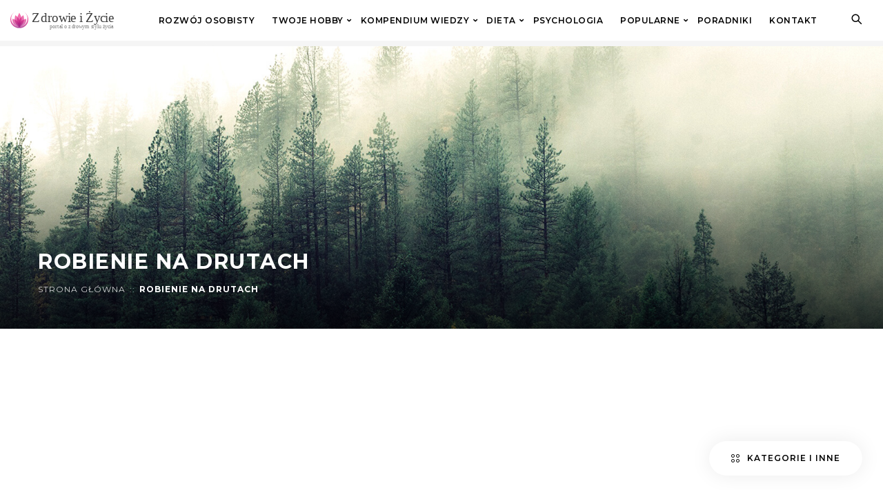

--- FILE ---
content_type: text/html; charset=UTF-8
request_url: https://zdrowie-zycie.pl/tag/robienie-na-drutach/
body_size: 11234
content:
<!doctype html>

<html lang="pl-PL">

    <head>
        <meta charset="utf-8">
        <meta http-equiv="X-UA-Compatible" content="IE=edge">
        <meta name="viewport" content="width=device-width, initial-scale=1, maximum-scale=1">

        <!-- If Site Icon isn't set in customizer -->
                <!--[if IE]>
            <script src="http://html5shiv.googlecode.com/svn/trunk/html5.js"></script>
        <![endif]-->

        <link rel="pingback" href="https://zdrowie-zycie.pl/xmlrpc.php">

        <meta name='robots' content='index, follow, max-image-preview:large, max-snippet:-1, max-video-preview:-1' />
<link rel="preload" href="https://zdrowie-zycie.pl/wp-content/plugins/rate-my-post/public/css/fonts/ratemypost.ttf" type="font/ttf" as="font" crossorigin="anonymous">
	
	<title>robienie na drutach - porady - portal Zdrowie-Życie.pl</title>
	<meta name="description" content="Zobacz wpisy dotyczące tagu robienie na drutach - porady, informacje, ciekawostki i wiele innych. Wejdź i dowiedz się więcej na ten temat." />
	<link rel="canonical" href="https://zdrowie-zycie.pl/tag/robienie-na-drutach/" />
	<meta property="og:locale" content="pl_PL" />
	<meta property="og:type" content="article" />
	<meta property="og:title" content="robienie na drutach - porady - portal Zdrowie-Życie.pl" />
	<meta property="og:description" content="Zobacz wpisy dotyczące tagu robienie na drutach - porady, informacje, ciekawostki i wiele innych. Wejdź i dowiedz się więcej na ten temat." />
	<meta property="og:url" content="https://zdrowie-zycie.pl/tag/robienie-na-drutach/" />
	<meta property="og:site_name" content="portal Zdrowie-Życie.pl" />
	<meta name="twitter:card" content="summary_large_image" />
	<script type="application/ld+json" class="yoast-schema-graph">{"@context":"https://schema.org","@graph":[{"@type":"CollectionPage","@id":"https://zdrowie-zycie.pl/tag/robienie-na-drutach/","url":"https://zdrowie-zycie.pl/tag/robienie-na-drutach/","name":"robienie na drutach - porady - portal Zdrowie-Życie.pl","isPartOf":{"@id":"https://zdrowie-zycie.pl/#website"},"primaryImageOfPage":{"@id":"https://zdrowie-zycie.pl/tag/robienie-na-drutach/#primaryimage"},"image":{"@id":"https://zdrowie-zycie.pl/tag/robienie-na-drutach/#primaryimage"},"thumbnailUrl":"https://zdrowie-zycie.pl/wp-content/uploads/2017/11/Fotolia_92108736_Subscription_Monthly_M.jpg","description":"Zobacz wpisy dotyczące tagu robienie na drutach - porady, informacje, ciekawostki i wiele innych. Wejdź i dowiedz się więcej na ten temat.","breadcrumb":{"@id":"https://zdrowie-zycie.pl/tag/robienie-na-drutach/#breadcrumb"},"inLanguage":"pl-PL"},{"@type":"ImageObject","inLanguage":"pl-PL","@id":"https://zdrowie-zycie.pl/tag/robienie-na-drutach/#primaryimage","url":"https://zdrowie-zycie.pl/wp-content/uploads/2017/11/Fotolia_92108736_Subscription_Monthly_M.jpg","contentUrl":"https://zdrowie-zycie.pl/wp-content/uploads/2017/11/Fotolia_92108736_Subscription_Monthly_M.jpg","width":1688,"height":1125},{"@type":"BreadcrumbList","@id":"https://zdrowie-zycie.pl/tag/robienie-na-drutach/#breadcrumb","itemListElement":[{"@type":"ListItem","position":1,"name":"Strona główna","item":"https://zdrowie-zycie.pl/"},{"@type":"ListItem","position":2,"name":"robienie na drutach"}]},{"@type":"WebSite","@id":"https://zdrowie-zycie.pl/#website","url":"https://zdrowie-zycie.pl/","name":"portal Zdrowie-Życie.pl","description":"Portal o zdrowym stylu życia","publisher":{"@id":"https://zdrowie-zycie.pl/#organization"},"potentialAction":[{"@type":"SearchAction","target":{"@type":"EntryPoint","urlTemplate":"https://zdrowie-zycie.pl/?s={search_term_string}"},"query-input":"required name=search_term_string"}],"inLanguage":"pl-PL"},{"@type":"Organization","@id":"https://zdrowie-zycie.pl/#organization","name":"portal Zdrowie-Życie.pl","url":"https://zdrowie-zycie.pl/","logo":{"@type":"ImageObject","inLanguage":"pl-PL","@id":"https://zdrowie-zycie.pl/#/schema/logo/image/","url":"https://zdrowie-zycie.pl/wp-content/uploads/2018/12/logo_zdrowie_zycie.svg","contentUrl":"https://zdrowie-zycie.pl/wp-content/uploads/2018/12/logo_zdrowie_zycie.svg","caption":"portal Zdrowie-Życie.pl"},"image":{"@id":"https://zdrowie-zycie.pl/#/schema/logo/image/"}}]}</script>
	


<link rel='stylesheet' id='wp-block-library-css' href='https://zdrowie-zycie.pl/wp-includes/css/dist/block-library/style.min.css'  media='all' />
<style id='co-authors-plus-coauthors-style-inline-css' type='text/css'>
.wp-block-co-authors-plus-coauthors.is-layout-flow [class*=wp-block-co-authors-plus]{display:inline}

</style>
<style id='co-authors-plus-avatar-style-inline-css' type='text/css'>
.wp-block-co-authors-plus-avatar :where(img){height:auto;max-width:100%;vertical-align:bottom}.wp-block-co-authors-plus-coauthors.is-layout-flow .wp-block-co-authors-plus-avatar :where(img){vertical-align:middle}.wp-block-co-authors-plus-avatar:is(.alignleft,.alignright){display:table}.wp-block-co-authors-plus-avatar.aligncenter{display:table;margin-inline:auto}

</style>
<style id='co-authors-plus-image-style-inline-css' type='text/css'>
.wp-block-co-authors-plus-image{margin-bottom:0}.wp-block-co-authors-plus-image :where(img){height:auto;max-width:100%;vertical-align:bottom}.wp-block-co-authors-plus-coauthors.is-layout-flow .wp-block-co-authors-plus-image :where(img){vertical-align:middle}.wp-block-co-authors-plus-image:is(.alignfull,.alignwide) :where(img){width:100%}.wp-block-co-authors-plus-image:is(.alignleft,.alignright){display:table}.wp-block-co-authors-plus-image.aligncenter{display:table;margin-inline:auto}

</style>
<style id='classic-theme-styles-inline-css' type='text/css'>
/*! This file is auto-generated */
.wp-block-button__link{color:#fff;background-color:#32373c;border-radius:9999px;box-shadow:none;text-decoration:none;padding:calc(.667em + 2px) calc(1.333em + 2px);font-size:1.125em}.wp-block-file__button{background:#32373c;color:#fff;text-decoration:none}
</style>
<style id='global-styles-inline-css' type='text/css'>
body{--wp--preset--color--black: #000000;--wp--preset--color--cyan-bluish-gray: #abb8c3;--wp--preset--color--white: #ffffff;--wp--preset--color--pale-pink: #f78da7;--wp--preset--color--vivid-red: #cf2e2e;--wp--preset--color--luminous-vivid-orange: #ff6900;--wp--preset--color--luminous-vivid-amber: #fcb900;--wp--preset--color--light-green-cyan: #7bdcb5;--wp--preset--color--vivid-green-cyan: #00d084;--wp--preset--color--pale-cyan-blue: #8ed1fc;--wp--preset--color--vivid-cyan-blue: #0693e3;--wp--preset--color--vivid-purple: #9b51e0;--wp--preset--gradient--vivid-cyan-blue-to-vivid-purple: linear-gradient(135deg,rgba(6,147,227,1) 0%,rgb(155,81,224) 100%);--wp--preset--gradient--light-green-cyan-to-vivid-green-cyan: linear-gradient(135deg,rgb(122,220,180) 0%,rgb(0,208,130) 100%);--wp--preset--gradient--luminous-vivid-amber-to-luminous-vivid-orange: linear-gradient(135deg,rgba(252,185,0,1) 0%,rgba(255,105,0,1) 100%);--wp--preset--gradient--luminous-vivid-orange-to-vivid-red: linear-gradient(135deg,rgba(255,105,0,1) 0%,rgb(207,46,46) 100%);--wp--preset--gradient--very-light-gray-to-cyan-bluish-gray: linear-gradient(135deg,rgb(238,238,238) 0%,rgb(169,184,195) 100%);--wp--preset--gradient--cool-to-warm-spectrum: linear-gradient(135deg,rgb(74,234,220) 0%,rgb(151,120,209) 20%,rgb(207,42,186) 40%,rgb(238,44,130) 60%,rgb(251,105,98) 80%,rgb(254,248,76) 100%);--wp--preset--gradient--blush-light-purple: linear-gradient(135deg,rgb(255,206,236) 0%,rgb(152,150,240) 100%);--wp--preset--gradient--blush-bordeaux: linear-gradient(135deg,rgb(254,205,165) 0%,rgb(254,45,45) 50%,rgb(107,0,62) 100%);--wp--preset--gradient--luminous-dusk: linear-gradient(135deg,rgb(255,203,112) 0%,rgb(199,81,192) 50%,rgb(65,88,208) 100%);--wp--preset--gradient--pale-ocean: linear-gradient(135deg,rgb(255,245,203) 0%,rgb(182,227,212) 50%,rgb(51,167,181) 100%);--wp--preset--gradient--electric-grass: linear-gradient(135deg,rgb(202,248,128) 0%,rgb(113,206,126) 100%);--wp--preset--gradient--midnight: linear-gradient(135deg,rgb(2,3,129) 0%,rgb(40,116,252) 100%);--wp--preset--font-size--small: 13px;--wp--preset--font-size--medium: 20px;--wp--preset--font-size--large: 36px;--wp--preset--font-size--x-large: 42px;--wp--preset--spacing--20: 0.44rem;--wp--preset--spacing--30: 0.67rem;--wp--preset--spacing--40: 1rem;--wp--preset--spacing--50: 1.5rem;--wp--preset--spacing--60: 2.25rem;--wp--preset--spacing--70: 3.38rem;--wp--preset--spacing--80: 5.06rem;--wp--preset--shadow--natural: 6px 6px 9px rgba(0, 0, 0, 0.2);--wp--preset--shadow--deep: 12px 12px 50px rgba(0, 0, 0, 0.4);--wp--preset--shadow--sharp: 6px 6px 0px rgba(0, 0, 0, 0.2);--wp--preset--shadow--outlined: 6px 6px 0px -3px rgba(255, 255, 255, 1), 6px 6px rgba(0, 0, 0, 1);--wp--preset--shadow--crisp: 6px 6px 0px rgba(0, 0, 0, 1);}:where(.is-layout-flex){gap: 0.5em;}:where(.is-layout-grid){gap: 0.5em;}body .is-layout-flex{display: flex;}body .is-layout-flex{flex-wrap: wrap;align-items: center;}body .is-layout-flex > *{margin: 0;}body .is-layout-grid{display: grid;}body .is-layout-grid > *{margin: 0;}:where(.wp-block-columns.is-layout-flex){gap: 2em;}:where(.wp-block-columns.is-layout-grid){gap: 2em;}:where(.wp-block-post-template.is-layout-flex){gap: 1.25em;}:where(.wp-block-post-template.is-layout-grid){gap: 1.25em;}.has-black-color{color: var(--wp--preset--color--black) !important;}.has-cyan-bluish-gray-color{color: var(--wp--preset--color--cyan-bluish-gray) !important;}.has-white-color{color: var(--wp--preset--color--white) !important;}.has-pale-pink-color{color: var(--wp--preset--color--pale-pink) !important;}.has-vivid-red-color{color: var(--wp--preset--color--vivid-red) !important;}.has-luminous-vivid-orange-color{color: var(--wp--preset--color--luminous-vivid-orange) !important;}.has-luminous-vivid-amber-color{color: var(--wp--preset--color--luminous-vivid-amber) !important;}.has-light-green-cyan-color{color: var(--wp--preset--color--light-green-cyan) !important;}.has-vivid-green-cyan-color{color: var(--wp--preset--color--vivid-green-cyan) !important;}.has-pale-cyan-blue-color{color: var(--wp--preset--color--pale-cyan-blue) !important;}.has-vivid-cyan-blue-color{color: var(--wp--preset--color--vivid-cyan-blue) !important;}.has-vivid-purple-color{color: var(--wp--preset--color--vivid-purple) !important;}.has-black-background-color{background-color: var(--wp--preset--color--black) !important;}.has-cyan-bluish-gray-background-color{background-color: var(--wp--preset--color--cyan-bluish-gray) !important;}.has-white-background-color{background-color: var(--wp--preset--color--white) !important;}.has-pale-pink-background-color{background-color: var(--wp--preset--color--pale-pink) !important;}.has-vivid-red-background-color{background-color: var(--wp--preset--color--vivid-red) !important;}.has-luminous-vivid-orange-background-color{background-color: var(--wp--preset--color--luminous-vivid-orange) !important;}.has-luminous-vivid-amber-background-color{background-color: var(--wp--preset--color--luminous-vivid-amber) !important;}.has-light-green-cyan-background-color{background-color: var(--wp--preset--color--light-green-cyan) !important;}.has-vivid-green-cyan-background-color{background-color: var(--wp--preset--color--vivid-green-cyan) !important;}.has-pale-cyan-blue-background-color{background-color: var(--wp--preset--color--pale-cyan-blue) !important;}.has-vivid-cyan-blue-background-color{background-color: var(--wp--preset--color--vivid-cyan-blue) !important;}.has-vivid-purple-background-color{background-color: var(--wp--preset--color--vivid-purple) !important;}.has-black-border-color{border-color: var(--wp--preset--color--black) !important;}.has-cyan-bluish-gray-border-color{border-color: var(--wp--preset--color--cyan-bluish-gray) !important;}.has-white-border-color{border-color: var(--wp--preset--color--white) !important;}.has-pale-pink-border-color{border-color: var(--wp--preset--color--pale-pink) !important;}.has-vivid-red-border-color{border-color: var(--wp--preset--color--vivid-red) !important;}.has-luminous-vivid-orange-border-color{border-color: var(--wp--preset--color--luminous-vivid-orange) !important;}.has-luminous-vivid-amber-border-color{border-color: var(--wp--preset--color--luminous-vivid-amber) !important;}.has-light-green-cyan-border-color{border-color: var(--wp--preset--color--light-green-cyan) !important;}.has-vivid-green-cyan-border-color{border-color: var(--wp--preset--color--vivid-green-cyan) !important;}.has-pale-cyan-blue-border-color{border-color: var(--wp--preset--color--pale-cyan-blue) !important;}.has-vivid-cyan-blue-border-color{border-color: var(--wp--preset--color--vivid-cyan-blue) !important;}.has-vivid-purple-border-color{border-color: var(--wp--preset--color--vivid-purple) !important;}.has-vivid-cyan-blue-to-vivid-purple-gradient-background{background: var(--wp--preset--gradient--vivid-cyan-blue-to-vivid-purple) !important;}.has-light-green-cyan-to-vivid-green-cyan-gradient-background{background: var(--wp--preset--gradient--light-green-cyan-to-vivid-green-cyan) !important;}.has-luminous-vivid-amber-to-luminous-vivid-orange-gradient-background{background: var(--wp--preset--gradient--luminous-vivid-amber-to-luminous-vivid-orange) !important;}.has-luminous-vivid-orange-to-vivid-red-gradient-background{background: var(--wp--preset--gradient--luminous-vivid-orange-to-vivid-red) !important;}.has-very-light-gray-to-cyan-bluish-gray-gradient-background{background: var(--wp--preset--gradient--very-light-gray-to-cyan-bluish-gray) !important;}.has-cool-to-warm-spectrum-gradient-background{background: var(--wp--preset--gradient--cool-to-warm-spectrum) !important;}.has-blush-light-purple-gradient-background{background: var(--wp--preset--gradient--blush-light-purple) !important;}.has-blush-bordeaux-gradient-background{background: var(--wp--preset--gradient--blush-bordeaux) !important;}.has-luminous-dusk-gradient-background{background: var(--wp--preset--gradient--luminous-dusk) !important;}.has-pale-ocean-gradient-background{background: var(--wp--preset--gradient--pale-ocean) !important;}.has-electric-grass-gradient-background{background: var(--wp--preset--gradient--electric-grass) !important;}.has-midnight-gradient-background{background: var(--wp--preset--gradient--midnight) !important;}.has-small-font-size{font-size: var(--wp--preset--font-size--small) !important;}.has-medium-font-size{font-size: var(--wp--preset--font-size--medium) !important;}.has-large-font-size{font-size: var(--wp--preset--font-size--large) !important;}.has-x-large-font-size{font-size: var(--wp--preset--font-size--x-large) !important;}
.wp-block-navigation a:where(:not(.wp-element-button)){color: inherit;}
:where(.wp-block-post-template.is-layout-flex){gap: 1.25em;}:where(.wp-block-post-template.is-layout-grid){gap: 1.25em;}
:where(.wp-block-columns.is-layout-flex){gap: 2em;}:where(.wp-block-columns.is-layout-grid){gap: 2em;}
.wp-block-pullquote{font-size: 1.5em;line-height: 1.6;}
</style>
<link rel='stylesheet' id='contact-form-7-css' href='https://zdrowie-zycie.pl/wp-content/plugins/contact-form-7/includes/css/styles.css?ver=5.9.6'  media='all' />
<link rel='stylesheet' id='rate-my-post-css' href='https://zdrowie-zycie.pl/wp-content/plugins/rate-my-post/public/css/rate-my-post.css?ver=4.1.1'  media='all' />
<style id='rate-my-post-inline-css' type='text/css'>
.rmp-widgets-container.rmp-wp-plugin.rmp-main-container {  text-align:right;}
</style>
<link rel='stylesheet' id='toc-screen-css' href='https://zdrowie-zycie.pl/wp-content/plugins/table-of-contents-plus/screen.min.css?ver=2406'  media='all' />
<link rel='stylesheet' id='ppress-frontend-css' href='https://zdrowie-zycie.pl/wp-content/plugins/wp-user-avatar/assets/css/frontend.min.css?ver=4.15.10'  media='all' />
<link rel='stylesheet' id='ppress-flatpickr-css' href='https://zdrowie-zycie.pl/wp-content/plugins/wp-user-avatar/assets/flatpickr/flatpickr.min.css?ver=4.15.10'  media='all' />
<link rel='stylesheet' id='ppress-select2-css' href='https://zdrowie-zycie.pl/wp-content/plugins/wp-user-avatar/assets/select2/select2.min.css'  media='all' />
<link rel='stylesheet' id='simple-favorites-css' href='https://zdrowie-zycie.pl/wp-content/plugins/favorites/assets/css/favorites.css?ver=2.3.4'  media='all' />
<link rel='stylesheet' id='login-with-ajax-css' href='https://zdrowie-zycie.pl/wp-content/themes/zycie/plugins/login-with-ajax/widget.css?ver=4.3'  media='all' />
<link rel='stylesheet' id='site-css-css' href='https://zdrowie-zycie.pl/wp-content/themes/zycie/assets/css/main.min.css'  media='all' />
<script  src="https://zdrowie-zycie.pl/wp-includes/js/jquery/jquery.min.js?ver=3.7.1" id="jquery-core-js"></script>
<script  src="https://zdrowie-zycie.pl/wp-includes/js/jquery/jquery-migrate.min.js?ver=3.4.1" id="jquery-migrate-js"></script>
<script  src="https://zdrowie-zycie.pl/wp-content/plugins/wp-user-avatar/assets/flatpickr/flatpickr.min.js?ver=4.15.10" id="ppress-flatpickr-js"></script>
<script  src="https://zdrowie-zycie.pl/wp-content/plugins/wp-user-avatar/assets/select2/select2.min.js?ver=4.15.10" id="ppress-select2-js"></script>
<script type="text/javascript" id="favorites-js-extra">
/* <![CDATA[ */
var favorites_data = {"ajaxurl":"https:\/\/zdrowie-zycie.pl\/wp-admin\/admin-ajax.php","nonce":"83945d49a5","favorite":"<i class=\"ico ico-star\"><\/i>","favorited":"<i class=\"ico ico-star-fill\"><\/i>","includecount":"","indicate_loading":"","loading_text":"Loading","loading_image":"","loading_image_active":"","loading_image_preload":"","cache_enabled":"","button_options":{"button_type":"custom","custom_colors":false,"box_shadow":false,"include_count":false,"default":{"background_default":false,"border_default":false,"text_default":false,"icon_default":false,"count_default":false},"active":{"background_active":false,"border_active":false,"text_active":false,"icon_active":false,"count_active":false}},"authentication_modal_content":"<p>Please login to add favorites.<\/p>\n<p><a href=\"#\" data-favorites-modal-close=\"\">Dismiss this notice<\/a><\/p>\n","authentication_redirect":"","dev_mode":"","logged_in":"","user_id":"0","authentication_redirect_url":"https:\/\/zdrowie-zycie.pl\/wp-login.php"};
/* ]]> */
</script>
<script  src="https://zdrowie-zycie.pl/wp-content/plugins/favorites/assets/js/favorites.min.js?ver=2.3.4" id="favorites-js"></script>
<script type="text/javascript" id="login-with-ajax-js-extra">
/* <![CDATA[ */
var LWA = {"ajaxurl":"https:\/\/zdrowie-zycie.pl\/wp-admin\/admin-ajax.php","off":""};
/* ]]> */
</script>
<script  src="https://zdrowie-zycie.pl/wp-content/plugins/login-with-ajax/templates/login-with-ajax.legacy.min.js?ver=4.3" id="login-with-ajax-js"></script>
<script  src="https://zdrowie-zycie.pl/wp-content/plugins/login-with-ajax/ajaxify/ajaxify.min.js?ver=4.3" id="login-with-ajax-ajaxify-js"></script>
<link rel="https://api.w.org/" href="https://zdrowie-zycie.pl/wp-json/" /><link rel="alternate" type="application/json" href="https://zdrowie-zycie.pl/wp-json/wp/v2/tags/356" />      <meta name="onesignal" content="wordpress-plugin"/>
            <script>

      window.OneSignal = window.OneSignal || [];

      OneSignal.push( function() {
        OneSignal.SERVICE_WORKER_UPDATER_PATH = "OneSignalSDKUpdaterWorker.js.php";
                      OneSignal.SERVICE_WORKER_PATH = "OneSignalSDKWorker.js.php";
                      OneSignal.SERVICE_WORKER_PARAM = { scope: "/" };
        OneSignal.setDefaultNotificationUrl("https://zdrowie-zycie.pl");
        var oneSignal_options = {};
        window._oneSignalInitOptions = oneSignal_options;

        oneSignal_options['wordpress'] = true;
oneSignal_options['appId'] = 'b6be2283-9156-463d-a1d1-5106360c70f7';
oneSignal_options['allowLocalhostAsSecureOrigin'] = true;
oneSignal_options['welcomeNotification'] = { };
oneSignal_options['welcomeNotification']['title'] = "Portal Zdrowie-Życie";
oneSignal_options['welcomeNotification']['message'] = "Dziękujemy, że jesteś z nami!";
oneSignal_options['path'] = "https://zdrowie-zycie.pl/wp-content/plugins/onesignal-free-web-push-notifications/sdk_files/";
oneSignal_options['safari_web_id'] = "web.onesignal.auto.5e2915a8-1095-4900-b2af-7b25bf2970dd";
oneSignal_options['promptOptions'] = { };
oneSignal_options['promptOptions']['actionMessage'] = "Chcielibyśmy móc Cię informować o nowościach.";
oneSignal_options['promptOptions']['exampleNotificationTitleDesktop'] = "Przykładowe powiadomienie";
oneSignal_options['promptOptions']['exampleNotificationMessageDesktop'] = "Powiadomienia będą wyświetlać się w Twojej przeglądarce";
oneSignal_options['promptOptions']['exampleNotificationTitleMobile'] = "Przykładowe powiadomienie";
oneSignal_options['promptOptions']['exampleNotificationMessageMobile'] = "Powiadomienia będą wyświetlać się w Twojej przeglądarce";
oneSignal_options['promptOptions']['exampleNotificationCaption'] = "(możesz zrezygnować z powiadomień w dowolnej chwili)";
oneSignal_options['promptOptions']['acceptButtonText'] = "Zezwalam";
oneSignal_options['promptOptions']['cancelButtonText'] = "Nie, dziękuję";
oneSignal_options['promptOptions']['siteName'] = "https://zdrowie-zycie.pl";
oneSignal_options['promptOptions']['autoAcceptTitle'] = "Zezwól";
                OneSignal.init(window._oneSignalInitOptions);
                OneSignal.showSlidedownPrompt();      });

      function documentInitOneSignal() {
        var oneSignal_elements = document.getElementsByClassName("OneSignal-prompt");

        var oneSignalLinkClickHandler = function(event) { OneSignal.push(['registerForPushNotifications']); event.preventDefault(); };        for(var i = 0; i < oneSignal_elements.length; i++)
          oneSignal_elements[i].addEventListener('click', oneSignalLinkClickHandler, false);
      }

      if (document.readyState === 'complete') {
           documentInitOneSignal();
      }
      else {
           window.addEventListener("load", function(event){
               documentInitOneSignal();
          });
      }
    </script>
<link rel="icon" href="https://zdrowie-zycie.pl/wp-content/uploads/2017/10/logo-verA01-1.png" sizes="32x32" />
<link rel="icon" href="https://zdrowie-zycie.pl/wp-content/uploads/2017/10/logo-verA01-1.png" sizes="192x192" />
<link rel="apple-touch-icon" href="https://zdrowie-zycie.pl/wp-content/uploads/2017/10/logo-verA01-1.png" />
<meta name="msapplication-TileImage" content="https://zdrowie-zycie.pl/wp-content/uploads/2017/10/logo-verA01-1.png" />
		<style type="text/css" id="wp-custom-css">
			.top__logo img {
    max-width: 250px;
}		</style>
		
        <!-- Drop Google Analytics here -->
        <!-- end analytics -->

        <!-- Global site tag (gtag.js) - Google Analytics -->
        <script async src="https://www.googletagmanager.com/gtag/js?id=UA-111943109-1"></script>
        <script>
            window.dataLayer = window.dataLayer || [];
            function gtag() {
                dataLayer.push(arguments);
            }
            gtag('js', new Date());

            gtag('config', 'UA-111943109-1');
        </script>

        <script data-ad-client="ca-pub-1572271634221763" async src="https://pagead2.googlesyndication.com/pagead/js/adsbygoogle.js"></script>

        
<!-- Facebook Pixel Code -->
<script>
!function(f,b,e,v,n,t,s)
{if(f.fbq)return;n=f.fbq=function(){n.callMethod?
n.callMethod.apply(n,arguments):n.queue.push(arguments)};
if(!f._fbq)f._fbq=n;n.push=n;n.loaded=!0;n.version='2.0';
n.queue=[];t=b.createElement(e);t.async=!0;
t.src=v;s=b.getElementsByTagName(e)[0];
s.parentNode.insertBefore(t,s)}(window,document,'script',
'https://connect.facebook.net/en_US/fbevents.js');
 fbq('init', '1933973243406184'); 
fbq('track', 'PageView');
</script>
<noscript>
 <img height="1" width="1" 
src="https://www.facebook.com/tr?id=1933973243406184&ev=PageView
&noscript=1"/>
</noscript>
<!-- End Facebook Pixel Code -->


    </head>

    <body class="archive tag tag-robienie-na-drutach tag-356 wp-custom-logo" >

            <header class="top" data-minimize-offset="1">
                <div class="top__inner">
                    <div class="top__logo" style="width:250px;">
                        <a href="/"><img src="https://zdrowie-zycie.pl/wp-content/uploads/2018/12/logo_zdrowie_zycie.svg" class="logo" alt="Portal o zdrowiu"></a>                    </div>
                    <div class="top__nav hidden-md">
                        <nav>
    <ul id="menu-top-menu" class="vertical medium-horizontal menu"><li id="menu-item-670" class="menu-item menu-item-type-taxonomy menu-item-object-category menu-item-670 top__nav-item-orange"><a href="https://zdrowie-zycie.pl/porady/rozwoj-osobisty/">Rozwój osobisty</a></li>
<li id="menu-item-671" class="menu-item menu-item-type-taxonomy menu-item-object-category menu-item-has-children menu-item-671 top__nav-has-dropdown top__nav-item-violet"><a href="https://zdrowie-zycie.pl/porady/twoje-hobby/">Twoje hobby</a>
<ul class="menu top__nav-dropdown">
	<li id="menu-item-674" class="menu-item menu-item-type-taxonomy menu-item-object-category menu-item-674"><a href="https://zdrowie-zycie.pl/porady/twoje-hobby/sport/">Sport</a></li>
	<li id="menu-item-672" class="menu-item menu-item-type-taxonomy menu-item-object-category menu-item-672"><a href="https://zdrowie-zycie.pl/porady/twoje-hobby/artystyczne/">Artystyczne</a></li>
	<li id="menu-item-673" class="menu-item menu-item-type-taxonomy menu-item-object-category menu-item-673"><a href="https://zdrowie-zycie.pl/porady/twoje-hobby/inne/">Inne</a></li>
</ul>
</li>
<li id="menu-item-675" class="menu-item menu-item-type-taxonomy menu-item-object-category menu-item-has-children menu-item-675 top__nav-has-dropdown top__nav-item-blue"><a href="https://zdrowie-zycie.pl/porady/kompendium-wiedzy/">Kompendium wiedzy</a>
<ul class="menu top__nav-dropdown">
	<li id="menu-item-676" class="menu-item menu-item-type-taxonomy menu-item-object-category menu-item-676"><a href="https://zdrowie-zycie.pl/porady/kompendium-wiedzy/alkoholizm/">Alkoholizm</a></li>
	<li id="menu-item-682" class="menu-item menu-item-type-taxonomy menu-item-object-category menu-item-682"><a href="https://zdrowie-zycie.pl/porady/kompendium-wiedzy/narkotyki/">Narkotyki</a></li>
	<li id="menu-item-679" class="menu-item menu-item-type-taxonomy menu-item-object-category menu-item-679"><a href="https://zdrowie-zycie.pl/porady/kompendium-wiedzy/leki/">Leki</a></li>
	<li id="menu-item-681" class="menu-item menu-item-type-taxonomy menu-item-object-category menu-item-681"><a href="https://zdrowie-zycie.pl/porady/kompendium-wiedzy/seks/">Seks</a></li>
	<li id="menu-item-678" class="menu-item menu-item-type-taxonomy menu-item-object-category menu-item-678"><a href="https://zdrowie-zycie.pl/porady/kompendium-wiedzy/internet-komputer-telefon/">Internet/komputer/telefon</a></li>
	<li id="menu-item-677" class="menu-item menu-item-type-taxonomy menu-item-object-category menu-item-677"><a href="https://zdrowie-zycie.pl/porady/kompendium-wiedzy/hazard/">Hazard</a></li>
	<li id="menu-item-683" class="menu-item menu-item-type-taxonomy menu-item-object-category menu-item-683"><a href="https://zdrowie-zycie.pl/porady/kompendium-wiedzy/wspoluzaleznienie/">Współuzależnienie</a></li>
</ul>
</li>
<li id="menu-item-685" class="menu-item menu-item-type-taxonomy menu-item-object-category menu-item-has-children menu-item-685 top__nav-has-dropdown top__nav-item-green"><a href="https://zdrowie-zycie.pl/porady/dietetyka/">Dieta</a>
<ul class="menu top__nav-dropdown">
	<li id="menu-item-5394" class="menu-item menu-item-type-post_type menu-item-object-post menu-item-5394"><a href="https://zdrowie-zycie.pl/podstawy-zdrowego-odzywiania/">Podstawy zdrowego odżywiania</a></li>
	<li id="menu-item-5395" class="menu-item menu-item-type-post_type menu-item-object-post menu-item-5395"><a href="https://zdrowie-zycie.pl/glowne-bledy-zywieniowe/">Najczęstsze błędy żywieniowe</a></li>
	<li id="menu-item-5396" class="menu-item menu-item-type-post_type menu-item-object-post menu-item-5396"><a href="https://zdrowie-zycie.pl/5-produktow-przyspieszajacych-odchudzanie/">Produky przyspieszające odchudzanie</a></li>
	<li id="menu-item-5397" class="menu-item menu-item-type-post_type menu-item-object-post menu-item-5397"><a href="https://zdrowie-zycie.pl/leczenie-otylosci/">Leczenie otyłości</a></li>
</ul>
</li>
<li id="menu-item-686" class="menu-item menu-item-type-taxonomy menu-item-object-category menu-item-686 top__nav-item-pink"><a href="https://zdrowie-zycie.pl/porady/psychologia/">Psychologia</a></li>
<li id="menu-item-5920" class="menu-item menu-item-type-custom menu-item-object-custom menu-item-has-children menu-item-5920 top__nav-has-dropdown"><a href="#">Popularne</a>
<ul class="menu top__nav-dropdown">
	<li id="menu-item-5921" class="menu-item menu-item-type-post_type menu-item-object-post menu-item-5921"><a href="https://zdrowie-zycie.pl/delirium-alkoholowe-co-to-jest-i-jak-przebiega-leczenie/">Delirium alkoholowe</a></li>
	<li id="menu-item-5922" class="menu-item menu-item-type-post_type menu-item-object-post menu-item-5922"><a href="https://zdrowie-zycie.pl/czy-mozna-uzaleznic-sie-od-marihuany/">Uzależnienie od marihuany</a></li>
	<li id="menu-item-5923" class="menu-item menu-item-type-post_type menu-item-object-post menu-item-5923"><a href="https://zdrowie-zycie.pl/seksoholizm-czym-jest-i-jak-rozpoznac-uzaleznienie-od-seksu/">Seksoholizm</a></li>
	<li id="menu-item-5924" class="menu-item menu-item-type-post_type menu-item-object-post menu-item-5924"><a href="https://zdrowie-zycie.pl/co-to-jest-sexting-i-czy-mozna-sie-od-niego-uzaleznic/">Sexting</a></li>
	<li id="menu-item-5925" class="menu-item menu-item-type-post_type menu-item-object-post menu-item-5925"><a href="https://zdrowie-zycie.pl/maz-alkoholik-jak-z-nim-postepowac-i-gdzie-szukac-pomocy/">Jak pomóc alkoholikowi?</a></li>
	<li id="menu-item-5926" class="menu-item menu-item-type-post_type menu-item-object-post menu-item-5926"><a href="https://zdrowie-zycie.pl/czym-jest-ciag-alkoholowy-i-jak-go-przerwac/">Ciąg alkoholowy</a></li>
	<li id="menu-item-5927" class="menu-item menu-item-type-post_type menu-item-object-post menu-item-5927"><a href="https://zdrowie-zycie.pl/czym-jest-alkoholizm-definicja/">Czym jest alkoholizm</a></li>
	<li id="menu-item-5928" class="menu-item menu-item-type-post_type menu-item-object-post menu-item-5928"><a href="https://zdrowie-zycie.pl/jak-walczyc-z-uzaleznieniem-od-hazardu/">Uzależnienie od hazardu</a></li>
</ul>
</li>
<li id="menu-item-5968" class="menu-item menu-item-type-taxonomy menu-item-object-category menu-item-5968 top__nav-item-orange"><a href="https://zdrowie-zycie.pl/porady/poradniki/">Poradniki</a></li>
<li id="menu-item-4649" class="menu-item menu-item-type-post_type menu-item-object-page menu-item-4649"><a href="https://zdrowie-zycie.pl/kontakt/">Kontakt</a></li>
</ul>                        </nav>
                    </div>
                    <ul class="top__right">
                        <li class="top__nav-search">
                            <i class="ico ico-search"></i>
                        </li>
                        <!--
                        <li class="top__nav-profile" data-fancybox data-src="#sign-in">
                                                        <i class="ico ico-user"></i>
                            </li>
                        -->
                                                <li class="menu-trigger visible-md">
                            <span class="menu-trigger__inner">
                                <span></span><span></span><span></span><span></span><span></span><span></span>
                            </span>
                        </li>
                    </ul>
                </div>
            </header>
            <div class="top__search">
                <div class="container container--thin">
            <form role="search" method="get" action="https://zdrowie-zycie.pl/" class="form">
    <div class="form-group">
        <div class="field-group">
            <input type="text" name="s" placeholder="Czego szukasz?" />
            <button type="submit" class="ico ico-search"></button>
        </div>
    </div>
</form>
                </div>
            </div>
            <div class="breadcrumbs-container" data-stellar-background-ratio="0.8" style="background-image: url('https://zdrowie-zycie.pl/wp-content/themes/zycie/assets/img/default-bg.jpg')">
                <div class="container">
                    <div class="breadcrumbs-container__inner">
                        <h1 class="page-title">
                                                            robienie na drutach                                                    </h1>
                        <div class="breadcrumbs"><span><span><a href="https://zdrowie-zycie.pl/">Strona główna</a></span>  <span class="breadcrumbs__current-page is-disabled" aria-current="page">robienie na drutach</span></span></div>                    </div>
                </div>
            </div>

<main class="main">
    <button class="btn btn--fixed btn--fixed-bottom-right js-sidebar-open"><i class="ico ico-menu"></i><span>Kategorie i inne</span></button>
<div class="sidebar sidebar--fixed" role="complementary">
    <button class="btn btn--primary btn--fixed btn--fixed-top-left  js-sidebar-close"><i class="ico ico-cross left"></i><span>Zamknij</span></button>
    <div class="sidebar__content">
        
            <div id="categories-3" class="widget widget_categories sidebar__section"><span class="widgettitle sidebar__title">Kategorie</span>		<ul class="list-styled">
    	<li class="cat-item cat-item-5"><a href="https://zdrowie-zycie.pl/porady/dietetyka/">Dieta</a>
</li>
	<li class="cat-item cat-item-4"><a href="https://zdrowie-zycie.pl/porady/kompendium-wiedzy/">Kompendium wiedzy</a>
</li>
	<li class="cat-item cat-item-1247"><a href="https://zdrowie-zycie.pl/porady/poradniki/">Poradniki</a>
</li>
	<li class="cat-item cat-item-6"><a href="https://zdrowie-zycie.pl/porady/psychologia/">Psychologia</a>
</li>
	<li class="cat-item cat-item-2"><a href="https://zdrowie-zycie.pl/porady/rozwoj-osobisty/">Rozwój osobisty</a>
</li>
	<li class="cat-item cat-item-3"><a href="https://zdrowie-zycie.pl/porady/twoje-hobby/">Twoje hobby</a>
</li>
	<li class="cat-item cat-item-7"><a href="https://zdrowie-zycie.pl/porady/wydarzenia/">Wydarzenia</a>
</li>
		</ul>
    </div><div id="tag_cloud-2" class="widget widget_tag_cloud sidebar__section"><span class="widgettitle sidebar__title">Tagi</span><div class="tagcloud"><a href="https://zdrowie-zycie.pl/tag/alkohol/" class="tags__item tag-link-53 tag-link-position-1" aria-label="alkohol (26 elementów)">alkohol</a>
<a href="https://zdrowie-zycie.pl/tag/alkoholizm/" class="tags__item tag-link-538 tag-link-position-2" aria-label="alkoholizm (32 elementy)">alkoholizm</a>
<a href="https://zdrowie-zycie.pl/tag/choroba/" class="tags__item tag-link-79 tag-link-position-3" aria-label="choroba (46 elementów)">choroba</a>
<a href="https://zdrowie-zycie.pl/tag/czas-wolny/" class="tags__item tag-link-195 tag-link-position-4" aria-label="czas wolny (33 elementy)">czas wolny</a>
<a href="https://zdrowie-zycie.pl/tag/dieta/" class="tags__item tag-link-34 tag-link-position-5" aria-label="dieta (64 elementy)">dieta</a>
<a href="https://zdrowie-zycie.pl/tag/dietetyka/" class="tags__item tag-link-39 tag-link-position-6" aria-label="dietetyka (51 elementów)">dietetyka</a>
<a href="https://zdrowie-zycie.pl/tag/fit/" class="tags__item tag-link-155 tag-link-position-7" aria-label="fit (28 elementów)">fit</a>
<a href="https://zdrowie-zycie.pl/tag/gotowanie/" class="tags__item tag-link-152 tag-link-position-8" aria-label="gotowanie (24 elementy)">gotowanie</a>
<a href="https://zdrowie-zycie.pl/tag/hobby/" class="tags__item tag-link-37 tag-link-position-9" aria-label="hobby (39 elementów)">hobby</a>
<a href="https://zdrowie-zycie.pl/tag/jedzenie/" class="tags__item tag-link-156 tag-link-position-10" aria-label="jedzenie (29 elementów)">jedzenie</a>
<a href="https://zdrowie-zycie.pl/tag/kariera/" class="tags__item tag-link-613 tag-link-position-11" aria-label="kariera (23 elementy)">kariera</a>
<a href="https://zdrowie-zycie.pl/tag/kobieta/" class="tags__item tag-link-318 tag-link-position-12" aria-label="kobieta (20 elementów)">kobieta</a>
<a href="https://zdrowie-zycie.pl/tag/ksiazka/" class="tags__item tag-link-46 tag-link-position-13" aria-label="książką (19 elementów)">książką</a>
<a href="https://zdrowie-zycie.pl/tag/kuchnia/" class="tags__item tag-link-160 tag-link-position-14" aria-label="kuchnia (46 elementów)">kuchnia</a>
<a href="https://zdrowie-zycie.pl/tag/kulinaria/" class="tags__item tag-link-161 tag-link-position-15" aria-label="kulinaria (34 elementy)">kulinaria</a>
<a href="https://zdrowie-zycie.pl/tag/motywacja/" class="tags__item tag-link-249 tag-link-position-16" aria-label="motywacja (15 elementów)">motywacja</a>
<a href="https://zdrowie-zycie.pl/tag/mezczyzna/" class="tags__item tag-link-317 tag-link-position-17" aria-label="mężczyzna (20 elementów)">mężczyzna</a>
<a href="https://zdrowie-zycie.pl/tag/nawyk/" class="tags__item tag-link-237 tag-link-position-18" aria-label="nawyk (26 elementów)">nawyk</a>
<a href="https://zdrowie-zycie.pl/tag/nawyki/" class="tags__item tag-link-81 tag-link-position-19" aria-label="nawyki (33 elementy)">nawyki</a>
<a href="https://zdrowie-zycie.pl/tag/nalog/" class="tags__item tag-link-58 tag-link-position-20" aria-label="nałóg (94 elementy)">nałóg</a>
<a href="https://zdrowie-zycie.pl/tag/odzywianie/" class="tags__item tag-link-43 tag-link-position-21" aria-label="odżywianie (34 elementy)">odżywianie</a>
<a href="https://zdrowie-zycie.pl/tag/organizm/" class="tags__item tag-link-167 tag-link-position-22" aria-label="organizm (29 elementów)">organizm</a>
<a href="https://zdrowie-zycie.pl/tag/praca/" class="tags__item tag-link-49 tag-link-position-23" aria-label="praca (38 elementów)">praca</a>
<a href="https://zdrowie-zycie.pl/tag/przepis/" class="tags__item tag-link-119 tag-link-position-24" aria-label="przepis (22 elementy)">przepis</a>
<a href="https://zdrowie-zycie.pl/tag/przepisy/" class="tags__item tag-link-120 tag-link-position-25" aria-label="przepisy (16 elementów)">przepisy</a>
<a href="https://zdrowie-zycie.pl/tag/psychika/" class="tags__item tag-link-216 tag-link-position-26" aria-label="psychika (40 elementów)">psychika</a>
<a href="https://zdrowie-zycie.pl/tag/psychologia/" class="tags__item tag-link-84 tag-link-position-27" aria-label="psychologia (115 elementów)">psychologia</a>
<a href="https://zdrowie-zycie.pl/tag/recenzja/" class="tags__item tag-link-86 tag-link-position-28" aria-label="recenzja (15 elementów)">recenzja</a>
<a href="https://zdrowie-zycie.pl/tag/relacje/" class="tags__item tag-link-545 tag-link-position-29" aria-label="relacje (21 elementów)">relacje</a>
<a href="https://zdrowie-zycie.pl/tag/rodzina/" class="tags__item tag-link-280 tag-link-position-30" aria-label="rodzina (25 elementów)">rodzina</a>
<a href="https://zdrowie-zycie.pl/tag/rozwoj/" class="tags__item tag-link-44 tag-link-position-31" aria-label="rozwój (80 elementów)">rozwój</a>
<a href="https://zdrowie-zycie.pl/tag/seksoholizm/" class="tags__item tag-link-91 tag-link-position-32" aria-label="seksoholizm (21 elementów)">seksoholizm</a>
<a href="https://zdrowie-zycie.pl/tag/sport/" class="tags__item tag-link-29 tag-link-position-33" aria-label="sport (46 elementów)">sport</a>
<a href="https://zdrowie-zycie.pl/tag/stres/" class="tags__item tag-link-60 tag-link-position-34" aria-label="stres (17 elementów)">stres</a>
<a href="https://zdrowie-zycie.pl/tag/styl-zycia/" class="tags__item tag-link-189 tag-link-position-35" aria-label="styl życia (16 elementów)">styl życia</a>
<a href="https://zdrowie-zycie.pl/tag/terapia/" class="tags__item tag-link-129 tag-link-position-36" aria-label="terapia (56 elementów)">terapia</a>
<a href="https://zdrowie-zycie.pl/tag/terapia-uzaleznien/" class="tags__item tag-link-130 tag-link-position-37" aria-label="terapia uzależnień (49 elementów)">terapia uzależnień</a>
<a href="https://zdrowie-zycie.pl/tag/uzaleznienia/" class="tags__item tag-link-52 tag-link-position-38" aria-label="uzależnienia (67 elementów)">uzależnienia</a>
<a href="https://zdrowie-zycie.pl/tag/uzaleznienie/" class="tags__item tag-link-51 tag-link-position-39" aria-label="uzależnienie (112 elementów)">uzależnienie</a>
<a href="https://zdrowie-zycie.pl/tag/wakacje/" class="tags__item tag-link-75 tag-link-position-40" aria-label="wakacje (18 elementów)">wakacje</a>
<a href="https://zdrowie-zycie.pl/tag/zdrowe-odzywianie/" class="tags__item tag-link-172 tag-link-position-41" aria-label="zdrowe odżywianie (38 elementów)">zdrowe odżywianie</a>
<a href="https://zdrowie-zycie.pl/tag/zdrowie/" class="tags__item tag-link-32 tag-link-position-42" aria-label="zdrowie (136 elementów)">zdrowie</a>
<a href="https://zdrowie-zycie.pl/tag/zdrowy-styl-zycia/" class="tags__item tag-link-164 tag-link-position-43" aria-label="zdrowy styl życia (75 elementów)">zdrowy styl życia</a>
<a href="https://zdrowie-zycie.pl/tag/zwiazek/" class="tags__item tag-link-227 tag-link-position-44" aria-label="Związek (39 elementów)">Związek</a>
<a href="https://zdrowie-zycie.pl/tag/zycie/" class="tags__item tag-link-48 tag-link-position-45" aria-label="Życie (50 elementów)">Życie</a></div>
</div><div id="archives-3" class="widget widget_archive sidebar__section"><span class="widgettitle sidebar__title">Archiwum</span>
        <ul class="list-styled">
			<li><a href='https://zdrowie-zycie.pl/2024/'>2024</a></li>
	<li><a href='https://zdrowie-zycie.pl/2023/'>2023</a></li>
	<li><a href='https://zdrowie-zycie.pl/2022/'>2022</a></li>
	<li><a href='https://zdrowie-zycie.pl/2021/'>2021</a></li>
	<li><a href='https://zdrowie-zycie.pl/2020/'>2020</a></li>
	<li><a href='https://zdrowie-zycie.pl/2019/'>2019</a></li>
	<li><a href='https://zdrowie-zycie.pl/2018/'>2018</a></li>
	<li><a href='https://zdrowie-zycie.pl/2017/'>2017</a></li>
		</ul>
		</div>
            </div>
</div>

    <div class="page-content gray-bg">
        <div class="container">
                            <div class="section">
                    <div class="row">
                        
                            <div class="col-lg-4 col-xs-6 col-xxs-12">
                                <article class="post post--violet" role="article" itemscope itemtype="http://schema.org/BlogPosting">
    <a href="https://zdrowie-zycie.pl/szydelkowanie-czego-zaczac/#" class="post__img">
                    <img src="https://zdrowie-zycie.pl/wp-content/uploads/2017/11/Fotolia_92108736_Subscription_Monthly_M-370x247.jpg" itemprop="image" alt="Szydełkowanie &#8211; od czego zacząć?" />
        <!-- schema -->
              <div itemprop="publisher" itemscope itemtype="http://schema.org/Organization">
                  <meta itemprop="name" content="Zdrowie-Zycie.pl" />
                  <meta itemprop="logo" content="https://zdrowie-zycie.pl/wp-content/uploads/2017/11/logo-verA03.png" />
              </div>
            <meta itemprop="author" content="admin" />
            <!-- end schema -->
            </a>
    <div class="post__text">
        <header>
            <span class="post__category">Twoje hobby</span>
            <a href="https://zdrowie-zycie.pl/szydelkowanie-czego-zaczac/" class="post__title" itemprop="headline">Szydełkowanie &#8211; od czego zacząć?</a>
        </header>
        <footer class="post__footer">
            <div class="post__date">
                <span itemprop="datePublished">2017-11-23</span>
                <a href="https://zdrowie-zycie.pl/szydelkowanie-czego-zaczac/" class="btn btn--primary"><span>Zobacz więcej</span><i class="ico ico-arrow-right"></i></a>
            </div>
                    </footer>
    </div>
</article>
                            </div>

                                            </div>
                </div>

                
                    </div>
    </div>
</main>

                    <footer class="footer">
                <div class="container">
                    <div class="footer__inner">
						<span class="widgettitle footer__title">Partnerzy portalu</span>
						<div class="row partners">
	
							


	
		<a href="https://ddwloclawek.pl" rel="noopener nofollow" target="_blank"><img src="https://zdrowie-zycie.pl/wp-content/uploads/2018/06/logo.svg" alt="logo"></a>	

	
		<a href="http://www.mck.ciechocinek.pl" rel="noopener nofollow" target="_blank"><img src="https://zdrowie-zycie.pl/wp-content/uploads/2018/06/unnamed.jpg" alt="logo"></a>	

	
		<a href="http://www.palacbursztynowy.pl/pl/" rel="noopener nofollow" target="_blank"><img src="https://zdrowie-zycie.pl/wp-content/uploads/2018/06/logo_palacu_sm.jpg" alt="logo"></a>	

	
		<a href="http://www.kiph.wwi.pl/" rel="noopener nofollow" target="_blank"><img src="https://zdrowie-zycie.pl/wp-content/uploads/2018/12/logo-e1543839317619.jpg" alt="logo"></a>	

	
		<a href="https://www.dietaindygo.pl/" rel="noopener nofollow" target="_blank"><img src="https://zdrowie-zycie.pl/wp-content/uploads/2018/12/dieta-indygo-zdrowie-życie.jpg" alt="logo"></a>	

	


						</div>					
							





                        <div class="row">
                            <div class="col-md-3">
                                <div id="nav_menu-2" class="widget widget_nav_menu"><span class="widgettitle footer__title">Menu</span><div class="menu-footer-menu-container"><ul id="menu-footer-menu" class="menu footer__list"><li id="menu-item-694" class="menu-item menu-item-type-taxonomy menu-item-object-category menu-item-694"><a href="https://zdrowie-zycie.pl/porady/rozwoj-osobisty/">Rozwój osobisty</a></li>
<li id="menu-item-695" class="menu-item menu-item-type-taxonomy menu-item-object-category menu-item-695"><a href="https://zdrowie-zycie.pl/porady/twoje-hobby/">Twoje hobby</a></li>
<li id="menu-item-696" class="menu-item menu-item-type-taxonomy menu-item-object-category menu-item-696"><a href="https://zdrowie-zycie.pl/porady/kompendium-wiedzy/">Kompendium wiedzy</a></li>
<li id="menu-item-697" class="menu-item menu-item-type-taxonomy menu-item-object-category menu-item-697"><a href="https://zdrowie-zycie.pl/porady/dietetyka/">Dieta</a></li>
<li id="menu-item-698" class="menu-item menu-item-type-taxonomy menu-item-object-category menu-item-698"><a href="https://zdrowie-zycie.pl/porady/psychologia/">Psychologia</a></li>
<li id="menu-item-4648" class="menu-item menu-item-type-post_type menu-item-object-page menu-item-4648"><a href="https://zdrowie-zycie.pl/kontakt/">Kontakt</a></li>
<li id="menu-item-701" class="menu-item menu-item-type-custom menu-item-object-custom menu-item-701"><a href="https://klinika.osrodek-oaza.pl/">Partner serwisu</a></li>
</ul></div></div>                            </div>
                            <div class="col-md-8 col-md-offset-1">
                                <div class="row footer__box">
                                    <div class="col-sm-6">
                                                                            </div>
                                    <div class="col-sm-5 col-sm-offset-1">
                                        <div id="social_media_widget-2" class="widget widget_social_media_widget"><span class="widgettitle footer__title">Dołącz do nas</span>
        <ul class="footer__social-links">
                                                                                                                                                                                </ul>

        </div>                                    </div>
                                </div>
                                <div id="custom_html-2" class="widget_text widget widget_custom_html"><span class="widgettitle footer__title">Portal Zdrowie Życie</span><div class="textwidget custom-html-widget"><span><b>Nasi partnerzy:</b></span><br />
<a href="https://klinika.osrodek-oaza.pl/" target="_blank" rel="noopener"><img src="/wp-content/themes/zycie/assets/img/oaza-logo.png" alt=""></a></div></div>                            </div>
                        </div>
                    </div>
                </div>
                <div class="footer__copyright">
                    <div class="container">
                        <div class="footer__copyright-inner">
							<p class="footer__copy"><a href="/informacje-o-przetwarzaniu-danych/">Informacje o przetwarzaniu danych</a></p>
                                                                                        <p class="footer__copy">2023 &copy; <span>Zdrowe życie</span>. Wszelkie prawa zastrzeżone. </p>
                                                                                                              
                                <p class="footer__create">Projekt i realizacja: <a href="https://webmetric.com" target="_blank">Webmetric</a></p>
                                                    </div>
                    </div>
                </div>
            </footer>

            
        
		
		
<script type="text/javascript" id="bbp-swap-no-js-body-class">
	document.body.className = document.body.className.replace( 'bbp-no-js', 'bbp-js' );
</script>

<script  src="https://zdrowie-zycie.pl/wp-content/plugins/contact-form-7/includes/swv/js/index.js?ver=5.9.6" id="swv-js"></script>
<script type="text/javascript" id="contact-form-7-js-extra">
/* <![CDATA[ */
var wpcf7 = {"api":{"root":"https:\/\/zdrowie-zycie.pl\/wp-json\/","namespace":"contact-form-7\/v1"},"cached":"1"};
/* ]]> */
</script>
<script  src="https://zdrowie-zycie.pl/wp-content/plugins/contact-form-7/includes/js/index.js?ver=5.9.6" id="contact-form-7-js"></script>
<script type="text/javascript" id="rate-my-post-js-extra">
/* <![CDATA[ */
var rmp_frontend = {"admin_ajax":"https:\/\/zdrowie-zycie.pl\/wp-admin\/admin-ajax.php","postID":"1537","noVotes":"No votes so far! Be the first to rate this post.","cookie":"You already voted! This vote will not be counted!","afterVote":"Thank you for rating this post!","notShowRating":"1","social":"1","feedback":"1","cookieDisable":"1","emptyFeedback":"Please insert your feedback in the box above!","hoverTexts":"1","preventAccidental":"1","grecaptcha":"1","siteKey":"","votingPriv":"1","loggedIn":"","positiveThreshold":"2","ajaxLoad":"1","disableClearCache":"1","nonce":"869ebeab84"};
/* ]]> */
</script>
<script  src="https://zdrowie-zycie.pl/wp-content/plugins/rate-my-post/public/js/rate-my-post.min.js?ver=4.1.1" id="rate-my-post-js"></script>
<script type="text/javascript" id="toc-front-js-extra">
/* <![CDATA[ */
var tocplus = {"smooth_scroll":"1","visibility_show":"Poka\u017c","visibility_hide":"Ukryj","width":"Auto"};
/* ]]> */
</script>
<script  src="https://zdrowie-zycie.pl/wp-content/plugins/table-of-contents-plus/front.min.js?ver=2406" id="toc-front-js"></script>
<script type="text/javascript" id="ppress-frontend-script-js-extra">
/* <![CDATA[ */
var pp_ajax_form = {"ajaxurl":"https:\/\/zdrowie-zycie.pl\/wp-admin\/admin-ajax.php","confirm_delete":"Are you sure?","deleting_text":"Deleting...","deleting_error":"An error occurred. Please try again.","nonce":"de098a0dfb","disable_ajax_form":"false","is_checkout":"0","is_checkout_tax_enabled":"0"};
/* ]]> */
</script>
<script  src="https://zdrowie-zycie.pl/wp-content/plugins/wp-user-avatar/assets/js/frontend.min.js?ver=4.15.10" id="ppress-frontend-script-js"></script>
<script  src="https://zdrowie-zycie.pl/wp-content/themes/zycie/assets/js/vendor.min.js" id="site-vendor-js-js"></script>
<script  src="https://zdrowie-zycie.pl/wp-content/themes/zycie/assets/js/main.min.js" id="site-js-js"></script>
<script  src="https://cdn.onesignal.com/sdks/OneSignalSDK.js?ver=1.0.0" id="remote_sdk-js" async="async" data-wp-strategy="async"></script>

	</body>
</html>

<!--
Performance optimized by W3 Total Cache. Learn more: https://www.boldgrid.com/w3-total-cache/

Page Caching using Disk: Enhanced 

Served from: zdrowie-zycie.pl @ 2024-07-05 11:14:57 by W3 Total Cache
-->

--- FILE ---
content_type: text/html; charset=utf-8
request_url: https://www.google.com/recaptcha/api2/aframe
body_size: 266
content:
<!DOCTYPE HTML><html><head><meta http-equiv="content-type" content="text/html; charset=UTF-8"></head><body><script nonce="tbuh7b-I1MK-R1G2zm2F3w">/** Anti-fraud and anti-abuse applications only. See google.com/recaptcha */ try{var clients={'sodar':'https://pagead2.googlesyndication.com/pagead/sodar?'};window.addEventListener("message",function(a){try{if(a.source===window.parent){var b=JSON.parse(a.data);var c=clients[b['id']];if(c){var d=document.createElement('img');d.src=c+b['params']+'&rc='+(localStorage.getItem("rc::a")?sessionStorage.getItem("rc::b"):"");window.document.body.appendChild(d);sessionStorage.setItem("rc::e",parseInt(sessionStorage.getItem("rc::e")||0)+1);localStorage.setItem("rc::h",'1768644650242');}}}catch(b){}});window.parent.postMessage("_grecaptcha_ready", "*");}catch(b){}</script></body></html>

--- FILE ---
content_type: text/css
request_url: https://zdrowie-zycie.pl/wp-content/plugins/rate-my-post/public/css/rate-my-post.css?ver=4.1.1
body_size: 2069
content:
.rmp-results-widget p:empty:before, .rmp-widgets-container p:empty:before, .widget_rate-my-post-top-rated-widget p:empty:before {
    display: none
}

@font-face {
    font-family: ratemypost;
    src: url(fonts/ratemypost.eot);
    src: url(fonts/ratemypost.eot#iefix) format('embedded-opentype'), url(fonts/ratemypost.ttf) format('truetype'), url(fonts/ratemypost.woff) format('woff'), url(fonts/ratemypost.svg#ratemypost) format('svg');
    font-weight: 400;
    font-style: normal;
    font-display: block
}

[class*=" rmp-icon--"], [class^=rmp-icon--] {
    font-family: ratemypost !important;
    speak: none;
    font-style: normal;
    font-weight: 400;
    font-variant: normal;
    text-transform: none;
    line-height: 1;
    -webkit-font-smoothing: antialiased;
    -moz-osx-font-smoothing: grayscale
}

.rmp-widgets-container.rmp-wp-plugin.rmp-main-container {
    text-align: center;
    margin: 1rem 0
}

.rmp-widgets-container.rmp-wp-plugin.rmp-main-container p {
    margin: 0
}

.rmp-widgets-container.rmp-wp-plugin.rmp-main-container .rmp-rating-widget--hidden {
    display: none
}

.rmp-widgets-container.rmp-wp-plugin.rmp-main-container .rmp-rating-widget__icons {
    margin: 0 0 .4rem 0
}

.rmp-widgets-container.rmp-wp-plugin.rmp-main-container .rmp-rating-widget__icons-list {
    list-style-type: none;
    padding: 0;
    margin: 0
}

.rmp-widgets-container.rmp-wp-plugin.rmp-main-container .rmp-rating-widget__icons-list::before {
    content: ""
}

.rmp-widgets-container.rmp-wp-plugin.rmp-main-container .rmp-rating-widget__icons-list__icon {
    display: inline-block;
    margin: 0
}

.rmp-widgets-container.rmp-wp-plugin.rmp-main-container .rmp-rating-widget__hover-text {
    margin: 0 0 .4rem 0
}

.rmp-widgets-container.rmp-wp-plugin.rmp-main-container .rmp-rating-widget__submit-btn {
    display: none
}

.rmp-widgets-container.rmp-wp-plugin.rmp-main-container .rmp-rating-widget__submit-btn--visible {
    display: inline-block
}

.rmp-widgets-container.rmp-wp-plugin.rmp-main-container .rmp-rating-widget__results {
    margin: 0 0 .4rem 0
}

.rmp-widgets-container.rmp-wp-plugin.rmp-main-container .rmp-rating-widget__results--hidden {
    display: none;
    margin: 0
}

.rmp-widgets-container.rmp-wp-plugin.rmp-main-container .rmp-rating-widget__not-rated {
    margin: 0 0 .4rem 0
}

.rmp-widgets-container.rmp-wp-plugin.rmp-main-container .rmp-rating-widget__not-rated--hidden {
    display: none;
    margin: 0
}

.rmp-widgets-container.rmp-wp-plugin.rmp-main-container .rmp-rating-widget__msg {
    margin: .4rem 0
}

.rmp-widgets-container.rmp-wp-plugin.rmp-main-container .rmp-rating-widget__msg--alert {
    color: #dc3545
}

.rmp-widgets-container.rmp-wp-plugin.rmp-main-container .rmp-feedback-widget {
    display: none
}

.rmp-widgets-container.rmp-wp-plugin.rmp-main-container .rmp-feedback-widget--visible {
    display: block
}

.rmp-widgets-container.rmp-wp-plugin.rmp-main-container .rmp-feedback-widget__text {
    margin: 0 0 .4rem 0
}

.rmp-widgets-container.rmp-wp-plugin.rmp-main-container .rmp-feedback-widget__input {
    display: block;
    margin-left: auto;
    margin-right: auto;
    min-width: 250px;
    max-width: 630px;
    margin-bottom: .4rem
}

.rmp-widgets-container.rmp-wp-plugin.rmp-main-container .rmp-feedback-widget__msg--alert {
    color: #dc3545
}

.rmp-widgets-container.rmp-wp-plugin.rmp-main-container .rmp-feedback-widget__loader {
    display: none;
    position: relative;
    width: 80px;
    height: 40px;
    left: 50%;
    transform: translateX(-50%)
}

.rmp-widgets-container.rmp-wp-plugin.rmp-main-container .rmp-feedback-widget__loader--visible {
    display: block
}

.rmp-widgets-container.rmp-wp-plugin.rmp-main-container .rmp-feedback-widget__loader div {
    display: inline-block;
    position: absolute;
    left: 8px;
    width: 16px;
    background: #ffcc36;
    -webkit-animation: rmp-feedback-widget__loader 1.2s cubic-bezier(0, .5, .5, 1) infinite;
    animation: rmp-feedback-widget__loader 1.2s cubic-bezier(0, .5, .5, 1) infinite
}

.rmp-widgets-container.rmp-wp-plugin.rmp-main-container .rmp-feedback-widget__loader div:nth-child(1) {
    left: 8px;
    -webkit-animation-delay: -.24s;
    animation-delay: -.24s
}

.rmp-widgets-container.rmp-wp-plugin.rmp-main-container .rmp-feedback-widget__loader div:nth-child(2) {
    left: 32px;
    -webkit-animation-delay: -.12s;
    animation-delay: -.12s
}

.rmp-widgets-container.rmp-wp-plugin.rmp-main-container .rmp-feedback-widget__loader div:nth-child(3) {
    left: 56px;
    -webkit-animation-delay: 0;
    animation-delay: 0
}

.rmp-widgets-container.rmp-wp-plugin.rmp-main-container .rmp-social-widget {
    display: none
}

.rmp-widgets-container.rmp-wp-plugin.rmp-main-container .rmp-social-widget--visible {
    display: block
}

.rmp-widgets-container.rmp-wp-plugin.rmp-main-container .rmp-social-widget a {
    color: #fff
}

.rmp-tr-posts-widget__post {
    margin-top: 6px;
}

.rmp-tr-posts-widget__post p {
    margin-bottom: 1.5rem !important;
}

.rmp-tr-posts-widget__star-rating {
    font-size: 14px
}

.rmp-tr-posts-widget__star-rating p {
    padding: 0;
    margin: 0;
}

.rmp-tr-posts-widget__img {
    width: 150px;
    height: 150px;
    -o-object-fit: cover;
    object-fit: cover;
    display: block
}

.rmp-tr-posts-widget__link {
    display: block;
    text-decoration: none;
    box-shadow: none;
}

.rmp-icon--star:before {
    content: "\f005"
}

.rmp-icon--heart:before {
    content: "\f004"
}

.rmp-icon--trophy:before {
    content: "\f091"
}

.rmp-icon--smile-o:before {
    content: "\f118"
}

.rmp-icon--thumbs-up:before {
    content: "\f164"
}

.rmp-icon--twitter {
    background: #55acee;
    color: #fff
}

.rmp-icon--twitter:before {
    content: "\f099"
}

.rmp-icon--facebook {
    background: #3b5998;
    color: #fff
}

.rmp-icon--facebook:before {
    content: "\f09a"
}

.rmp-icon--facebook-f:before {
    content: "\f09a"
}

.rmp-icon--pinterest {
    background: #cb2027;
    color: #fff
}

.rmp-icon--pinterest:before {
    content: "\f0d2"
}

.rmp-icon--linkedin {
    background: #007bb5;
    color: #fff
}

.rmp-icon--linkedin:before {
    content: "\f0e1"
}

.rmp-icon--youtube-square {
    background: #b00;
    color: #fff
}

.rmp-icon--youtube-square:before {
    content: "\f166"
}

.rmp-icon--instagram {
    background: #125688;
    color: #fff
}

.rmp-icon--instagram:before {
    content: "\f16d"
}

.rmp-icon--flickr {
    background: #f40083;
    color: #fff
}

.rmp-icon--flickr:before {
    content: "\f16e"
}

.rmp-icon--reddit {
    background: #ff5700;
    color: #fff
}

.rmp-icon--reddit:before {
    content: "\f1a1"
}

.rmp-icon--ratings {
    color: #ccc;
    font-size: 1rem
}

.rmp-rating-widget .rmp-icon--ratings {
    font-size: 2.5rem;
}

.rmp-icon--full-highlight {
    color: #ff912c
}

.rmp-rating-widget .rmp-icon--full-highlight {
    color: #ffe699
}

.rmp-icon--half-highlight {
    background: linear-gradient(to right, #ff912c 50%, #ccc 50%);
    -webkit-background-clip: text;
    -webkit-text-fill-color: transparent
}

.rmp-rating-widget .rmp-icon--half-highlight {
    background: linear-gradient(to right, #ffe699 50%, #ccc 50%);
    -webkit-background-clip: text;
    -webkit-text-fill-color: transparent
}

@media (hover: hover) {
    .rmp-rating-widget .rmp-icon--hovered {
        color: #ffcc36;
        -webkit-background-clip: initial;
        -webkit-text-fill-color: initial;
        background: 0 0;
        transition: .1s color ease-in
    }
}

.rmp-rating-widget .rmp-icon--processing-rating {
    color: #ff912c;
    -webkit-background-clip: initial;
    -webkit-text-fill-color: initial;
    background: 0 0
}

.rmp-social-widget .rmp-icon--social {
    padding: 20px;
    font-size: 30px;
    width: 70px;
    text-align: center;
    text-decoration: none;
    margin: 5px 2px;
    border-radius: 50%;
    transition-property: none;
    box-shadow: none;
    font-family: ratemypost;
    display: inline-block
}

.rmp-social-widget .rmp-icon--social:hover {
    -webkit-filter: contrast(140%);
    filter: contrast(140%);
    color: #fff;
    transition-property: none;
    box-shadow: none;
    color: #fff;
    text-decoration: none
}

.rmp-heading {
    margin: 0 0 .4rem 0
}

.rmp-heading--title {
    font-size: 1.625rem;
    font-weight: 400
}

.rmp-widgets-container.rmp-wp-plugin.rmp-main-container .rmp-heading {
    margin: 0 0 .4rem 0
}

.rmp-btn {
    background-color: #ffcc36;
    border: none;
    color: #fff;
    padding: .5rem;
    text-decoration: none;
    font-size: 1rem;
    margin-bottom: .4rem
}

.rmp-btn:focus, .rmp-btn:hover {
    background: initial;
    background-color: #ffd966;
    border: none;
    color: #fff;
    padding: .5rem;
    text-decoration: none;
    font-size: 1rem;
    margin-bottom: .4rem;
    cursor: pointer
}

.rmp-btn--large {
    padding: .8rem
}

.rmp-btn--large:focus, .rmp-btn--large:hover {
    padding: .8rem
}

.rmp-results-widget__visual-rating {
    display: inline-block;
    position: relative;
    margin-right: .3rem
}

.rmp-results-widget__avg-rating {
    display: inline-block
}

.rmp-results-widget__vote-count {
    display: inline-block
}

.rmp-archive-results-widget {
    display: inline-block;
    position: relative;
    margin-left: .4rem;
    vertical-align: top;
    font-size: .9rem
}

.rmp-archive-results-widget--excluded-post {
    display: none
}

.rmp-archive-results-widget .rmp-icon {
    font-size: .9rem
}

@-webkit-keyframes rmp-feedback-widget__loader {
    0% {
        top: 4px;
        height: 32px
    }
    100%, 50% {
        top: 12px;
        height: 16px
    }
}

@keyframes rmp-feedback-widget__loader {
    0% {
        top: 4px;
        height: 32px
    }
    100%, 50% {
        top: 12px;
        height: 16px
    }
}

.rmp-amp-results-widget .rmp-amp-results-widget__stars {
    display: inline
}

.rmp-amp-results-widget .rmp-amp-results-widget__average-rating, .rmp-amp-results-widget .rmp-amp-results-widget__vote-count {
    display: inline-block;
    position: relative;
    bottom: 4px
}

.rmp-amp-results-widget .rmp-icon::before {
    content: "★";
    font-size: 26px;
    color: #ccc;
    margin: -2px
}

.rmp-amp-results-widget .rmp-icon {
    font-style: normal;
    font-size: 26px;
    line-height: 26px
}

.rmp-amp-results-widget .rmp-icon--full-highlight::before {
    color: #ff912c
}

.rmp-amp-results-widget .rmp-icon--half-highlight::before {
    background: linear-gradient(to right, #ff912c 50%, #ccc 50%);
    -webkit-background-clip: text;
    -webkit-text-fill-color: transparent
}

.rmp-amp-rating-widget {
    text-align: center
}

#rmp-amp-rating-widget__title {
    font-size: 1.8rem;
    margin-bottom: .5rem
}

.rmp-amp-rating-widget .rmp-amp-rating-widget__subtitle {
    margin-bottom: 0
}

#rmp-amp-action, #rmp-amp-post-id {
    display: none
}

.rmp-amp-centered-fieldset {
    margin-left: auto;
    margin-right: auto;
    max-width: 100%
}

.rmp-amp-rating-widget__fieldset {
    --star-size: 3;
    padding: 0;
    border: none;
    unicode-bidi: bidi-override;
    direction: rtl;
    -webkit-user-select: none;
    -moz-user-select: none;
    -ms-user-select: none;
    user-select: none;
    font-size: 3em;
    font-size: calc(var(--star-size) * 1em);
    cursor: pointer;
    -webkit-tap-highlight-color: rgba(0, 0, 0, 0);
    -webkit-tap-highlight-color: transparent;
    margin-bottom: 16px;
    line-height: normal
}

.rmp-amp-rating-widget__fieldset > label {
    display: inline-block;
    position: relative;
    width: 1.1em;
    width: calc(var(--star-size) / 3 * 1.1em)
}

.rmp-amp-rating-widget__fieldset:not(:hover) > input:checked ~ label, .rmp-amp-rating-widget__fieldset > :hover, .rmp-amp-rating-widget__fieldset > :hover ~ label {
    color: transparent;
    cursor: inherit
}

.rmp-amp-rating-widget__fieldset:not(:hover) > input:checked ~ label:before, .rmp-amp-rating-widget__fieldset > :hover:before, .rmp-amp-rating-widget__fieldset > :hover ~ label:before {
    content: "★";
    position: absolute;
    color: gold
}

.rmp-amp-rating-widget__fieldset > input {
    position: relative;
    transform: scale(3);
    transform: scale(var(--star-size));
    top: -.5em;
    top: calc(var(--star-size) / 6 * -1em);
    margin-left: -2.5em;
    margin-left: calc(var(--star-size) / 6 * -5em);
    z-index: 2;
    opacity: 0;
    font-size: initial
}

form.amp-form-submit-error [submit-error] {
    color: red
}

.rmp-amp-rating-widget__not-rated--hidden {
    display: none
}

.rmp-amp-rating-widget__results--hidden {
    display: none
}

label#rmp-amp-post-nonce {
    display: none
}